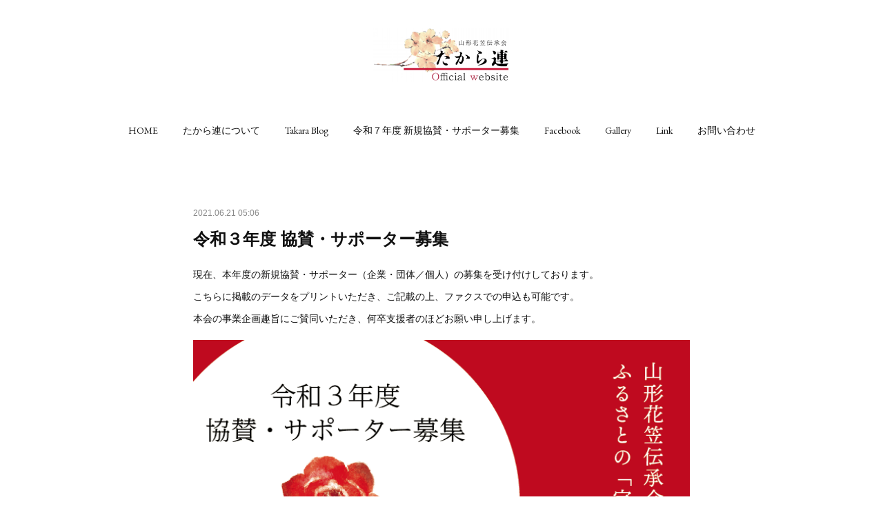

--- FILE ---
content_type: text/html; charset=utf-8
request_url: https://www.takararen.com/posts/18622061?categoryIds=4674072
body_size: 9621
content:
<!doctype html>

            <html lang="ja" data-reactroot=""><head><meta charSet="UTF-8"/><meta http-equiv="X-UA-Compatible" content="IE=edge"/><meta name="viewport" content="width=device-width,user-scalable=no,initial-scale=1.0,minimum-scale=1.0,maximum-scale=1.0"/><title data-react-helmet="true">令和３年度 協賛・サポーター募集 | 山形花笠伝承会 たから連</title><link data-react-helmet="true" rel="canonical" href="https://www.takararen.com/posts/18622061/"/><meta name="description" content="現在、本年度の新規協賛・サポーター（企業・団体／個人）の募集を受け付けしております。こちらに掲載のデータをプリントいただき、ご記載の上、ファクスでの申込も可能です。本会の事業企画趣旨にご賛同いただき、"/><meta property="fb:app_id" content="522776621188656"/><meta property="og:url" content="https://www.takararen.com/posts/18622061"/><meta property="og:type" content="article"/><meta property="og:title" content="令和３年度 協賛・サポーター募集"/><meta property="og:description" content="現在、本年度の新規協賛・サポーター（企業・団体／個人）の募集を受け付けしております。こちらに掲載のデータをプリントいただき、ご記載の上、ファクスでの申込も可能です。本会の事業企画趣旨にご賛同いただき、"/><meta property="og:image" content="https://cdn.amebaowndme.com/madrid-prd/madrid-web/images/sites/1326794/c7294b76a6b148e19eaba27886da753c_b066a6e937a89e24602dc6d20c125a27.png"/><meta property="og:site_name" content="山形花笠伝承会 たから連"/><meta property="og:locale" content="ja_JP"/><meta name="twitter:card" content="summary_large_image"/><meta name="twitter:site" content="@amebaownd"/><meta name="twitter:title" content="令和３年度 協賛・サポーター募集 | 山形花笠伝承会 たから連"/><meta name="twitter:description" content="現在、本年度の新規協賛・サポーター（企業・団体／個人）の募集を受け付けしております。こちらに掲載のデータをプリントいただき、ご記載の上、ファクスでの申込も可能です。本会の事業企画趣旨にご賛同いただき、"/><meta name="twitter:image" content="https://cdn.amebaowndme.com/madrid-prd/madrid-web/images/sites/1326794/c7294b76a6b148e19eaba27886da753c_b066a6e937a89e24602dc6d20c125a27.png"/><meta name="twitter:app:id:iphone" content="911640835"/><meta name="twitter:app:url:iphone" content="amebaownd://public/sites/1326794/posts/18622061"/><meta name="twitter:app:id:googleplay" content="jp.co.cyberagent.madrid"/><meta name="twitter:app:url:googleplay" content="amebaownd://public/sites/1326794/posts/18622061"/><meta name="twitter:app:country" content="US"/><link rel="amphtml" href="https://amp.amebaownd.com/posts/18622061"/><link rel="alternate" type="application/rss+xml" title="山形花笠伝承会 たから連" href="https://www.takararen.com/rss.xml"/><link rel="alternate" type="application/atom+xml" title="山形花笠伝承会 たから連" href="https://www.takararen.com/atom.xml"/><link rel="sitemap" type="application/xml" title="Sitemap" href="/sitemap.xml"/><link href="https://static.amebaowndme.com/madrid-frontend/css/user.min-a66be375c.css" rel="stylesheet" type="text/css"/><link href="https://static.amebaowndme.com/madrid-frontend/css/belle/index.min-a66be375c.css" rel="stylesheet" type="text/css"/><link rel="icon" href="https://cdn.amebaowndme.com/madrid-prd/madrid-web/images/sites/1326794/1f5a58b82808d6210b74b7adee0fd419_efab56f4982b1c84b5704cb62f689cfa.png?width=32&amp;height=32"/><link rel="apple-touch-icon" href="https://cdn.amebaowndme.com/madrid-prd/madrid-web/images/sites/1326794/1f5a58b82808d6210b74b7adee0fd419_efab56f4982b1c84b5704cb62f689cfa.png?width=180&amp;height=180"/><style id="site-colors" charSet="UTF-8">.u-nav-clr {
  color: #111111;
}
.u-nav-bdr-clr {
  border-color: #111111;
}
.u-nav-bg-clr {
  background-color: #eeeeee;
}
.u-nav-bg-bdr-clr {
  border-color: #eeeeee;
}
.u-site-clr {
  color: ;
}
.u-base-bg-clr {
  background-color: #ffffff;
}
.u-btn-clr {
  color: #aaaaaa;
}
.u-btn-clr:hover,
.u-btn-clr--active {
  color: rgba(170,170,170, 0.7);
}
.u-btn-clr--disabled,
.u-btn-clr:disabled {
  color: rgba(170,170,170, 0.5);
}
.u-btn-bdr-clr {
  border-color: #bbbbbb;
}
.u-btn-bdr-clr:hover,
.u-btn-bdr-clr--active {
  border-color: rgba(187,187,187, 0.7);
}
.u-btn-bdr-clr--disabled,
.u-btn-bdr-clr:disabled {
  border-color: rgba(187,187,187, 0.5);
}
.u-btn-bg-clr {
  background-color: #bbbbbb;
}
.u-btn-bg-clr:hover,
.u-btn-bg-clr--active {
  background-color: rgba(187,187,187, 0.7);
}
.u-btn-bg-clr--disabled,
.u-btn-bg-clr:disabled {
  background-color: rgba(187,187,187, 0.5);
}
.u-txt-clr {
  color: #111111;
}
.u-txt-clr--lv1 {
  color: rgba(17,17,17, 0.7);
}
.u-txt-clr--lv2 {
  color: rgba(17,17,17, 0.5);
}
.u-txt-clr--lv3 {
  color: rgba(17,17,17, 0.3);
}
.u-txt-bg-clr {
  background-color: #e7e7e7;
}
.u-lnk-clr,
.u-clr-area a {
  color: #b38d19;
}
.u-lnk-clr:visited,
.u-clr-area a:visited {
  color: rgba(179,141,25, 0.7);
}
.u-lnk-clr:hover,
.u-clr-area a:hover {
  color: rgba(179,141,25, 0.5);
}
.u-ttl-blk-clr {
  color: #111111;
}
.u-ttl-blk-bdr-clr {
  border-color: #111111;
}
.u-ttl-blk-bdr-clr--lv1 {
  border-color: #cfcfcf;
}
.u-bdr-clr {
  border-color: #e6e6e6;
}
.u-acnt-bdr-clr {
  border-color: #de1822;
}
.u-acnt-bg-clr {
  background-color: #de1822;
}
body {
  background-color: #ffffff;
}
blockquote {
  color: rgba(17,17,17, 0.7);
  border-left-color: #e6e6e6;
};</style><style id="user-css" charSet="UTF-8">;</style><style media="screen and (max-width: 800px)" id="user-sp-css" charSet="UTF-8">;</style><script>
              (function(i,s,o,g,r,a,m){i['GoogleAnalyticsObject']=r;i[r]=i[r]||function(){
              (i[r].q=i[r].q||[]).push(arguments)},i[r].l=1*new Date();a=s.createElement(o),
              m=s.getElementsByTagName(o)[0];a.async=1;a.src=g;m.parentNode.insertBefore(a,m)
              })(window,document,'script','//www.google-analytics.com/analytics.js','ga');
            </script></head><body id="mdrd-a66be375c" class="u-txt-clr u-base-bg-clr theme-belle plan-premium hide-owndbar "><noscript><iframe src="//www.googletagmanager.com/ns.html?id=GTM-PXK9MM" height="0" width="0" style="display:none;visibility:hidden"></iframe></noscript><script>
            (function(w,d,s,l,i){w[l]=w[l]||[];w[l].push({'gtm.start':
            new Date().getTime(),event:'gtm.js'});var f=d.getElementsByTagName(s)[0],
            j=d.createElement(s),dl=l!='dataLayer'?'&l='+l:'';j.async=true;j.src=
            '//www.googletagmanager.com/gtm.js?id='+i+dl;f.parentNode.insertBefore(j,f);
            })(window,document, 'script', 'dataLayer', 'GTM-PXK9MM');
            </script><div id="content"><div class="page " data-reactroot=""><div class="page__outer"><div class="page__inner u-base-bg-clr"><header class="page__header header"><div class="header__inner u-nav-bg-bdr-clr"><div class="site-icon"><div><img alt=""/></div></div><nav role="navigation" class="header__nav global-nav js-nav-overflow-criterion "><ul class="global-nav__list u-base-bg-clr u-nav-bg-bdr-clr "><li role="button" class="global-nav__item u-nav-bg-bdr-clr js-nav-item "><a target="" class="u-nav-clr u-font u-nav-bdr-clr" href="/">HOME</a></li><li role="button" class="global-nav__item u-nav-bg-bdr-clr js-nav-item "><a target="" class="u-nav-clr u-font u-nav-bdr-clr" href="/pages/5026706/profile">たから連について</a></li><li role="button" class="global-nav__item u-nav-bg-bdr-clr js-nav-item "><a target="" class="u-nav-clr u-font u-nav-bdr-clr" href="/pages/5026709/blog">Takara Blog</a></li><li role="button" class="global-nav__item u-nav-bg-bdr-clr js-nav-item "><a target="" class="u-nav-clr u-font u-nav-bdr-clr" href="/pages/5030805/page_202106182009">令和７年度 新規協賛・サポーター募集</a></li><li role="button" class="global-nav__item u-nav-bg-bdr-clr js-nav-item "><a target="" class="u-nav-clr u-font u-nav-bdr-clr" href="/pages/5210329/facebook_feed">Facebook</a></li><li role="button" class="global-nav__item u-nav-bg-bdr-clr js-nav-item "><a target="" class="u-nav-clr u-font u-nav-bdr-clr" href="/pages/5052542/page_202106280342">Gallery</a></li><li role="button" class="global-nav__item u-nav-bg-bdr-clr js-nav-item "><a target="" class="u-nav-clr u-font u-nav-bdr-clr" href="/pages/5034693/page_202106201616">Link</a></li><li role="button" class="global-nav__item u-nav-bg-bdr-clr js-nav-item "><a target="" class="u-nav-clr u-font u-nav-bdr-clr" href="/pages/5026882/page_202106170856">お問い合わせ</a></li></ul></nav><button class="header__icon icon icon--menu2 u-nav-clr"></button></div></header><div><div class="page__main--outer"><div role="main" class="page__main page__main--blog-detail"><div class="section"><div class="blog-article-outer"><article class="blog-article"><div class="blog-article__inner"><div class="blog-article__header"><time class="blog-article__date u-txt-clr u-txt-clr--lv2" dateTime="2021-06-21T05:06:06Z">2021.06.21 05:06</time></div><div class="blog-article__content"><div class="blog-article__title blog-title"><h1 class="blog-title__text u-txt-clr">令和３年度 協賛・サポーター募集</h1></div><div class="blog-article__body blog-body"><div class="blog-body__item"><div class="blog-body__text u-txt-clr u-clr-area" data-block-type="text"><p>現在、本年度の新規協賛・サポーター（企業・団体／個人）の募集を受け付けしております。<br></p><p>こちらに掲載のデータをプリントいただき、ご記載の上、ファクスでの申込も可能です。<br></p><p>本会の事業企画趣旨にご賛同いただき、何卒支援者のほどお願い申し上げます。</p></div></div><div class="blog-body__item"><div class="img img__item--left img__item--fit"><div><img alt=""/></div></div></div><div class="blog-body__item"><div class="img img__item--left img__item--fit"><div><img alt=""/></div></div></div></div></div><div class="blog-article__footer"><div class="bloginfo"><div class="bloginfo__category bloginfo-category"><ul class="bloginfo-category__list bloginfo-category-list"><li class="bloginfo-category-list__item"><a class="u-txt-clr u-txt-clr--lv2" href="/posts/categories/4674072">お知らせ<!-- -->(<!-- -->19<!-- -->)</a></li></ul></div></div><div class="reblog-btn-outer"><div class="reblog-btn-body"><button class="reblog-btn"><span class="reblog-btn__inner"><span class="icon icon--reblog2"></span></span></button></div></div></div></div><div class="complementary-outer complementary-outer--slot2"><div class="complementary complementary--shareButton "><div class="block-type--shareButton"><div class="share share--circle share--circle-5"><button class="share__btn--facebook share__btn share__btn--circle"><span aria-hidden="true" class="icon--facebook icon"></span></button><button class="share__btn--twitter share__btn share__btn--circle"><span aria-hidden="true" class="icon--twitter icon"></span></button><button class="share__btn--hatenabookmark share__btn share__btn--circle"><span aria-hidden="true" class="icon--hatenabookmark icon"></span></button><button class="share__btn--googleplus share__btn share__btn--circle"><span aria-hidden="true" class="icon--googleplus icon"></span></button></div></div></div><div class="complementary complementary--postPrevNext "><div class="block-type--postPrevNext"><div class="pager pager--type1"><ul class="pager__list"><li class="pager__item pager__item--prev pager__item--bg"><a class="pager__item-inner " style="background-image:url(https://cdn.amebaowndme.com/madrid-prd/madrid-web/images/sites/1326794/46a260431ac51c22c813874ffc21d535_7a508aa9f967d725e2388657930692b1.jpg?width=400)" href="/posts/20491714?categoryIds=4674072"><time class="pager__date " dateTime="2021-08-20T17:37:37Z">2021.08.20 17:37</time><div><span class="pager__description ">一般社団法人 山形県歯科医師会「形歯会報８月号」表紙に子宝連の写真が掲載されました</span></div><span aria-hidden="true" class="pager__icon icon icon--disclosure-l4 "></span></a></li></ul></div></div></div></div><div class="blog-article__comment"><div class="comment-list js-comment-list"><div><p class="comment-count u-txt-clr u-txt-clr--lv2"><span>0</span>コメント</p><ul><li class="comment-list__item comment-item js-comment-form"><div class="comment-item__body"><form class="comment-item__form u-bdr-clr "><div class="comment-item__form-head"><textarea type="text" id="post-comment" maxLength="1100" placeholder="コメントする..." class="comment-item__input"></textarea></div><div class="comment-item__form-foot"><p class="comment-item__count-outer"><span class="comment-item__count ">1000</span> / 1000</p><button type="submit" disabled="" class="comment-item__submit">投稿</button></div></form></div></li></ul></div></div></div><div class="pswp" tabindex="-1" role="dialog" aria-hidden="true"><div class="pswp__bg"></div><div class="pswp__scroll-wrap"><div class="pswp__container"><div class="pswp__item"></div><div class="pswp__item"></div><div class="pswp__item"></div></div><div class="pswp__ui pswp__ui--hidden"><div class="pswp__top-bar"><div class="pswp__counter"></div><button class="pswp__button pswp__button--close" title="Close (Esc)"></button><button class="pswp__button pswp__button--share" title="Share"></button><button class="pswp__button pswp__button--fs" title="Toggle fullscreen"></button><button class="pswp__button pswp__button--zoom" title="Zoom in/out"></button><div class="pswp__preloader"><div class="pswp__preloader__icn"><div class="pswp__preloader__cut"><div class="pswp__preloader__donut"></div></div></div></div></div><div class="pswp__share-modal pswp__share-modal--hidden pswp__single-tap"><div class="pswp__share-tooltip"></div></div><div class="pswp__button pswp__button--close pswp__close"><span class="pswp__close__item pswp__close"></span><span class="pswp__close__item pswp__close"></span></div><div class="pswp__bottom-bar"><button class="pswp__button pswp__button--arrow--left js-lightbox-arrow" title="Previous (arrow left)"></button><button class="pswp__button pswp__button--arrow--right js-lightbox-arrow" title="Next (arrow right)"></button></div><div class=""><div class="pswp__caption"><div class="pswp__caption"></div><div class="pswp__caption__link"><a class="js-link"></a></div></div></div></div></div></div></article></div></div></div></div></div><footer role="contentinfo" class="page__footer footer" style="opacity:1 !important;visibility:visible !important;text-indent:0 !important;overflow:visible !important;position:static !important"><div class="footer__inner u-bdr-clr " style="opacity:1 !important;visibility:visible !important;text-indent:0 !important;overflow:visible !important;display:block !important;transform:none !important"><div class="footer__item u-bdr-clr" style="opacity:1 !important;visibility:visible !important;text-indent:0 !important;overflow:visible !important;display:block !important;transform:none !important"><p class="footer__copyright u-font"><small class="u-txt-clr u-txt-clr--lv2 u-font" style="color:rgba(17,17,17, 0.5) !important">Copyright © <!-- -->2026<!-- --> <!-- -->山形花笠伝承会 たから連<!-- -->.</small></p></div></div></footer></div></div><div class="toast"></div></div></div><script charSet="UTF-8">window.mdrdEnv="prd";</script><script charSet="UTF-8">window.INITIAL_STATE={"authenticate":{"authCheckCompleted":false,"isAuthorized":false},"blogPostReblogs":{},"category":{},"currentSite":{"fetching":false,"status":null,"site":{}},"shopCategory":{},"categories":{},"notifications":{},"page":{},"paginationTitle":{},"postArchives":{},"postComments":{"18622061":{"data":[],"pagination":{"total":0,"offset":0,"limit":3,"cursors":{"after":"","before":""}},"fetching":false},"submitting":false,"postStatus":null},"postDetail":{"postDetail-blogPostId:18622061-categoryIds:4674072":{"fetching":false,"loaded":true,"meta":{"code":200},"data":{"id":"18622061","userId":"1532076","siteId":"1326794","status":"publish","title":"令和３年度 協賛・サポーター募集","contents":[{"type":"text","format":"html","value":"\u003Cp\u003E現在、本年度の新規協賛・サポーター（企業・団体／個人）の募集を受け付けしております。\u003Cbr\u003E\u003C\u002Fp\u003E\u003Cp\u003Eこちらに掲載のデータをプリントいただき、ご記載の上、ファクスでの申込も可能です。\u003Cbr\u003E\u003C\u002Fp\u003E\u003Cp\u003E本会の事業企画趣旨にご賛同いただき、何卒支援者のほどお願い申し上げます。\u003C\u002Fp\u003E"},{"type":"image","fit":true,"scale":1,"align":"left","url":"https:\u002F\u002Fcdn.amebaowndme.com\u002Fmadrid-prd\u002Fmadrid-web\u002Fimages\u002Fsites\u002F1326794\u002Fc7294b76a6b148e19eaba27886da753c_b066a6e937a89e24602dc6d20c125a27.png","link":"","width":710,"height":1007,"target":"_blank","lightboxIndex":0},{"type":"image","fit":true,"scale":1,"align":"left","url":"https:\u002F\u002Fcdn.amebaowndme.com\u002Fmadrid-prd\u002Fmadrid-web\u002Fimages\u002Fsites\u002F1326794\u002F9fb9e08fa98835d4ec91d7aece1eac4a_872177ba58346c06c98b6be3188877e0.png","link":"","width":712,"height":1007,"target":"_blank","lightboxIndex":1}],"urlPath":"","publishedUrl":"https:\u002F\u002Fwww.takararen.com\u002Fposts\u002F18622061","ogpDescription":"","ogpImageUrl":"","contentFiltered":"","viewCount":0,"commentCount":0,"reblogCount":0,"prevBlogPost":{"id":"20491714","title":"一般社団法人 山形県歯科医師会「形歯会報８月号」表紙に子宝連の写真が掲載されました","summary":"　たから連は、2008年結成以来、メンバー、サポーターの多くの皆様に支えられて進んで参りました。　そして、サポーターの皆様の中には、毎年花笠パレードの時にメンバーの思い出の一瞬を素敵にカメラに残してくださる皆様がいらっしゃいます。　田原純一先生もそのお一人。　猛暑の中、カメラ機材を抱え、2009年から毎年欠かさず、たから連の仕度会場からパレード、打ち上げまで撮影いただいております。　先日、「私が撮影した写真が、採用されました」と、田原先生より掲載誌である山形県歯科医師会会報をご送付いただきました。その表紙には、文翔館と日傘踊りを踊る子宝連の後ろ姿が撮影された写真が掲載されていました。山形の夏の風情が伝わる、とても素敵な写真です。　今年も花笠パレードは中止となりましたが、このような形で、たから連の表現の場をご提供いただきましたことに、心より感謝を申し上げます。","imageUrl":"https:\u002F\u002Fcdn.amebaowndme.com\u002Fmadrid-prd\u002Fmadrid-web\u002Fimages\u002Fsites\u002F1326794\u002F46a260431ac51c22c813874ffc21d535_7a508aa9f967d725e2388657930692b1.jpg","publishedAt":"2021-08-20T17:37:37Z"},"nextBlogPost":{"id":"0","title":"","summary":"","imageUrl":"","publishedAt":"0001-01-01T00:00:00Z"},"rebloggedPost":false,"blogCategories":[{"id":"4674072","siteId":"1326794","label":"お知らせ","publishedCount":19,"createdAt":"2021-06-21T04:56:59Z","updatedAt":"2025-05-23T09:02:39Z"}],"user":{"id":"1532076","nickname":"不入斗ケイ","description":"東北地方に生まれる。\n仙台市の百貨店に勤務時は、宣伝広報を担当。以後、広告代理店勤務を経て、フリープランナー。\n\n☆2019年4月　　『桃の花さく野を行けば』新童話原画展（文翔館／山形県山形市）※母校である山形市立第十小学校のオリジナル童話の原作を執筆\n☆2019年11月　　詩集『それでもいいから愛したい』出版\n☆2019年11月　　詩視展『Rendez-Vous』（長町遊楽庵びすた〜り／宮城県仙台市）\n☆2021年4月　　詩から生まれたハーブ展（むかでや画廊／宮城県仙台市）","official":false,"photoUrl":"https:\u002F\u002Fprofile-api.ameba.jp\u002Fv2\u002Fas\u002Fv6e5cfc8ece5d344a32278543f15d2a702df8a90\u002FprofileImage?cat=300","followingCount":8,"createdAt":"2021-06-09T06:58:15Z","updatedAt":"2026-01-07T05:56:33Z"},"updateUser":{"id":"1532076","nickname":"不入斗ケイ","description":"東北地方に生まれる。\n仙台市の百貨店に勤務時は、宣伝広報を担当。以後、広告代理店勤務を経て、フリープランナー。\n\n☆2019年4月　　『桃の花さく野を行けば』新童話原画展（文翔館／山形県山形市）※母校である山形市立第十小学校のオリジナル童話の原作を執筆\n☆2019年11月　　詩集『それでもいいから愛したい』出版\n☆2019年11月　　詩視展『Rendez-Vous』（長町遊楽庵びすた〜り／宮城県仙台市）\n☆2021年4月　　詩から生まれたハーブ展（むかでや画廊／宮城県仙台市）","official":false,"photoUrl":"https:\u002F\u002Fprofile-api.ameba.jp\u002Fv2\u002Fas\u002Fv6e5cfc8ece5d344a32278543f15d2a702df8a90\u002FprofileImage?cat=300","followingCount":8,"createdAt":"2021-06-09T06:58:15Z","updatedAt":"2026-01-07T05:56:33Z"},"comments":{"pagination":{"total":0,"offset":0,"limit":3,"cursors":{"after":"","before":""}},"data":[]},"publishedAt":"2021-06-21T05:06:06Z","createdAt":"2021-06-21T05:06:06Z","updatedAt":"2021-06-29T08:02:50Z","version":3}}},"postList":{},"shopList":{},"shopItemDetail":{},"pureAd":{},"keywordSearch":{},"proxyFrame":{"loaded":false},"relatedPostList":{},"route":{"route":{"path":"\u002Fposts\u002F:blog_post_id","component":function Connect(props, context) {
        _classCallCheck(this, Connect);

        var _this = _possibleConstructorReturn(this, _Component.call(this, props, context));

        _this.version = version;
        _this.store = props.store || context.store;

        (0, _invariant2["default"])(_this.store, 'Could not find "store" in either the context or ' + ('props of "' + connectDisplayName + '". ') + 'Either wrap the root component in a <Provider>, ' + ('or explicitly pass "store" as a prop to "' + connectDisplayName + '".'));

        var storeState = _this.store.getState();
        _this.state = { storeState: storeState };
        _this.clearCache();
        return _this;
      },"route":{"id":"0","type":"blog_post_detail","idForType":"0","title":"","urlPath":"\u002Fposts\u002F:blog_post_id","isHomePage":false}},"params":{"blog_post_id":"18622061"},"location":{"pathname":"\u002Fposts\u002F18622061","search":"?categoryIds=4674072","hash":"","action":"POP","key":"ezoyb4","query":{"categoryIds":"4674072"}}},"siteConfig":{"tagline":"平成20年5月発足。\n山形花笠伝承会たから連は、「祭りは故郷の宝　仲間はかけがえのない宝」をスローガンに、山形の伝統文化「花笠おどり」の普及継承を通じ、会員が故郷と人を愛する心を育み、自分自身を表現する力を培うことを目的とし、活動に取り組んでいます。","title":"山形花笠伝承会 たから連","copyright":"","iconUrl":"https:\u002F\u002Fcdn.amebaowndme.com\u002Fmadrid-prd\u002Fmadrid-web\u002Fimages\u002Fsites\u002F1326794\u002F9cc85b21fbf05a53dc9731a0856c4f25_3e8e85085dcc04abb830765802fb7278.png","logoUrl":"https:\u002F\u002Fcdn.amebaowndme.com\u002Fmadrid-prd\u002Fmadrid-web\u002Fimages\u002Fsites\u002F1326794\u002Fd96aa08f6ae3beeb444bb3d2fc14ce53_2710cfb3ab3647ece8fe5009b2a8b3ea.png","coverImageUrl":"https:\u002F\u002Fcdn.amebaowndme.com\u002Fmadrid-prd\u002Fmadrid-web\u002Fimages\u002Fsites\u002F1326794\u002Fa93ef19f9d9cbe12fb865d434ffd5bbd_f2e550abd4238f30b8c3a482437e87c1.png","homePageId":"5026705","siteId":"1326794","siteCategoryIds":[147,312],"themeId":"8","theme":"belle","shopId":"","openedShop":false,"shop":{"law":{"userType":"","corporateName":"","firstName":"","lastName":"","zipCode":"","prefecture":"","address":"","telNo":"","aboutContact":"","aboutPrice":"","aboutPay":"","aboutService":"","aboutReturn":""},"privacyPolicy":{"operator":"","contact":"","collectAndUse":"","restrictionToThirdParties":"","supervision":"","disclosure":"","cookie":""}},"user":{"id":"1532076","nickname":"不入斗ケイ","photoUrl":"","createdAt":"2021-06-09T06:58:15Z","updatedAt":"2026-01-07T05:56:33Z"},"commentApproval":"accept","plan":{"id":"6","name":"premium-annual","ownd_header":true,"powered_by":true,"pure_ads":true},"verifiedType":"general","navigations":[{"title":"HOME","urlPath":".\u002F","target":"_self","pageId":"5026705"},{"title":"たから連について","urlPath":".\u002Fpages\u002F5026706\u002Fprofile","target":"_self","pageId":"5026706"},{"title":"Takara Blog","urlPath":".\u002Fpages\u002F5026709\u002Fblog","target":"_self","pageId":"5026709"},{"title":"令和７年度 新規協賛・サポーター募集","urlPath":".\u002Fpages\u002F5030805\u002Fpage_202106182009","target":"_self","pageId":"5030805"},{"title":"Facebook","urlPath":".\u002Fpages\u002F5210329\u002Ffacebook_feed","target":"_self","pageId":"5210329"},{"title":"Gallery","urlPath":".\u002Fpages\u002F5052542\u002Fpage_202106280342","target":"_self","pageId":"5052542"},{"title":"Link","urlPath":".\u002Fpages\u002F5034693\u002Fpage_202106201616","target":"_self","pageId":"5034693"},{"title":"お問い合わせ","urlPath":".\u002Fpages\u002F5026882\u002Fpage_202106170856","target":"_self","pageId":"5026882"}],"routings":[{"id":"0","type":"blog","idForType":"0","title":"","urlPath":"\u002Fposts\u002Fpage\u002F:page_num","isHomePage":false},{"id":"0","type":"blog_post_archive","idForType":"0","title":"","urlPath":"\u002Fposts\u002Farchives\u002F:yyyy\u002F:mm","isHomePage":false},{"id":"0","type":"blog_post_archive","idForType":"0","title":"","urlPath":"\u002Fposts\u002Farchives\u002F:yyyy\u002F:mm\u002Fpage\u002F:page_num","isHomePage":false},{"id":"0","type":"blog_post_category","idForType":"0","title":"","urlPath":"\u002Fposts\u002Fcategories\u002F:category_id","isHomePage":false},{"id":"0","type":"blog_post_category","idForType":"0","title":"","urlPath":"\u002Fposts\u002Fcategories\u002F:category_id\u002Fpage\u002F:page_num","isHomePage":false},{"id":"0","type":"author","idForType":"0","title":"","urlPath":"\u002Fauthors\u002F:user_id","isHomePage":false},{"id":"0","type":"author","idForType":"0","title":"","urlPath":"\u002Fauthors\u002F:user_id\u002Fpage\u002F:page_num","isHomePage":false},{"id":"0","type":"blog_post_category","idForType":"0","title":"","urlPath":"\u002Fposts\u002Fcategory\u002F:category_id","isHomePage":false},{"id":"0","type":"blog_post_category","idForType":"0","title":"","urlPath":"\u002Fposts\u002Fcategory\u002F:category_id\u002Fpage\u002F:page_num","isHomePage":false},{"id":"0","type":"blog_post_detail","idForType":"0","title":"","urlPath":"\u002Fposts\u002F:blog_post_id","isHomePage":false},{"id":"0","type":"keywordSearch","idForType":"0","title":"","urlPath":"\u002Fsearch\u002Fq\u002F:query","isHomePage":false},{"id":"0","type":"keywordSearch","idForType":"0","title":"","urlPath":"\u002Fsearch\u002Fq\u002F:query\u002Fpage\u002F:page_num","isHomePage":false},{"id":"5210329","type":"facebookFeed","idForType":"0","title":"Facebook","urlPath":"\u002Fpages\u002F5210329\u002F","isHomePage":false},{"id":"5210329","type":"facebookFeed","idForType":"0","title":"Facebook","urlPath":"\u002Fpages\u002F5210329\u002F:url_path","isHomePage":false},{"id":"5052542","type":"static","idForType":"0","title":"Gallery","urlPath":"\u002Fpages\u002F5052542\u002F","isHomePage":false},{"id":"5052542","type":"static","idForType":"0","title":"Gallery","urlPath":"\u002Fpages\u002F5052542\u002F:url_path","isHomePage":false},{"id":"5034693","type":"static","idForType":"0","title":"Link","urlPath":"\u002Fpages\u002F5034693\u002F","isHomePage":false},{"id":"5034693","type":"static","idForType":"0","title":"Link","urlPath":"\u002Fpages\u002F5034693\u002F:url_path","isHomePage":false},{"id":"5030805","type":"static","idForType":"0","title":"令和７年度 新規協賛・サポーター募集","urlPath":"\u002Fpages\u002F5030805\u002F","isHomePage":false},{"id":"5030805","type":"static","idForType":"0","title":"令和７年度 新規協賛・サポーター募集","urlPath":"\u002Fpages\u002F5030805\u002F:url_path","isHomePage":false},{"id":"5026882","type":"static","idForType":"0","title":"お問い合わせ","urlPath":"\u002Fpages\u002F5026882\u002F","isHomePage":false},{"id":"5026882","type":"static","idForType":"0","title":"お問い合わせ","urlPath":"\u002Fpages\u002F5026882\u002F:url_path","isHomePage":false},{"id":"5026709","type":"blog","idForType":"0","title":"Takara Blog","urlPath":"\u002Fpages\u002F5026709\u002F","isHomePage":false},{"id":"5026709","type":"blog","idForType":"0","title":"Takara Blog","urlPath":"\u002Fpages\u002F5026709\u002F:url_path","isHomePage":false},{"id":"5026707","type":"static","idForType":"0","title":"山形文化伝承こども教室","urlPath":"\u002Fpages\u002F5026707\u002F","isHomePage":false},{"id":"5026707","type":"static","idForType":"0","title":"山形文化伝承こども教室","urlPath":"\u002Fpages\u002F5026707\u002F:url_path","isHomePage":false},{"id":"5026706","type":"static","idForType":"0","title":"たから連について","urlPath":"\u002Fpages\u002F5026706\u002F","isHomePage":false},{"id":"5026706","type":"static","idForType":"0","title":"たから連について","urlPath":"\u002Fpages\u002F5026706\u002F:url_path","isHomePage":false},{"id":"5026705","type":"static","idForType":"0","title":"HOME","urlPath":"\u002Fpages\u002F5026705\u002F","isHomePage":true},{"id":"5026705","type":"static","idForType":"0","title":"HOME","urlPath":"\u002Fpages\u002F5026705\u002F:url_path","isHomePage":true},{"id":"5026705","type":"static","idForType":"0","title":"HOME","urlPath":"\u002F","isHomePage":true}],"siteColors":{"navigationBackground":"#eeeeee","navigationText":"#111111","siteTitleText":"","background":"#ffffff","buttonBackground":"#bbbbbb","buttonText":"#aaaaaa","text":"#111111","link":"#b38d19","titleBlock":"#111111","border":"#e6e6e6","accent":"#de1822"},"wovnioAttribute":"","useAuthorBlock":false,"twitterHashtags":"","createdAt":"2021-06-16T21:11:26Z","seoTitle":"たから連","isPreview":false,"siteCategory":[{"id":"147","label":"お店"},{"id":"312","label":"習い事・教室"}],"previewPost":null,"previewShopItem":null,"hasAmebaIdConnection":false,"serverTime":"2026-02-01T00:48:45Z","complementaries":{"1":{"contents":{"layout":{"rows":[{"columns":[{"blocks":[]}]}]}},"created_at":"2021-06-20T04:59:45Z","updated_at":"2022-06-14T02:42:23Z"},"2":{"contents":{"layout":{"rows":[{"columns":[{"blocks":[{"type":"shareButton","design":"circle","providers":["facebook","twitter","hatenabookmark","googleplus","line"]},{"type":"postPrevNext","showImage":true}]}]}]}},"created_at":"2021-06-16T21:11:26Z","updated_at":"2022-06-14T02:42:23Z"},"3":{"contents":{"layout":{"rows":[{"columns":[{"blocks":[]}]}]}},"created_at":"2021-06-20T04:59:45Z","updated_at":"2022-06-14T02:42:23Z"},"4":{"contents":{"layout":{"rows":[{"columns":[{"blocks":[]}]}]}},"created_at":"2021-06-20T04:59:45Z","updated_at":"2022-06-14T02:42:23Z"},"11":{"contents":{"layout":{"rows":[{"columns":[{"blocks":[{"type":"siteFollow","description":""},{"type":"post","mode":"summary","title":"記事一覧","buttonTitle":"","limit":5,"layoutType":"sidebarm","categoryIds":"","showTitle":true,"showButton":true,"sortType":"recent"},{"type":"postsCategory","heading":"カテゴリ","showHeading":true,"showCount":true,"design":"tagcloud"},{"type":"postsArchive","heading":"アーカイブ","showHeading":true,"design":"accordion"},{"type":"keywordSearch","heading":"","showHeading":false}]}]}]}},"created_at":"2021-06-16T21:11:26Z","updated_at":"2021-06-16T21:12:32Z"}},"siteColorsCss":".u-nav-clr {\n  color: #111111;\n}\n.u-nav-bdr-clr {\n  border-color: #111111;\n}\n.u-nav-bg-clr {\n  background-color: #eeeeee;\n}\n.u-nav-bg-bdr-clr {\n  border-color: #eeeeee;\n}\n.u-site-clr {\n  color: ;\n}\n.u-base-bg-clr {\n  background-color: #ffffff;\n}\n.u-btn-clr {\n  color: #aaaaaa;\n}\n.u-btn-clr:hover,\n.u-btn-clr--active {\n  color: rgba(170,170,170, 0.7);\n}\n.u-btn-clr--disabled,\n.u-btn-clr:disabled {\n  color: rgba(170,170,170, 0.5);\n}\n.u-btn-bdr-clr {\n  border-color: #bbbbbb;\n}\n.u-btn-bdr-clr:hover,\n.u-btn-bdr-clr--active {\n  border-color: rgba(187,187,187, 0.7);\n}\n.u-btn-bdr-clr--disabled,\n.u-btn-bdr-clr:disabled {\n  border-color: rgba(187,187,187, 0.5);\n}\n.u-btn-bg-clr {\n  background-color: #bbbbbb;\n}\n.u-btn-bg-clr:hover,\n.u-btn-bg-clr--active {\n  background-color: rgba(187,187,187, 0.7);\n}\n.u-btn-bg-clr--disabled,\n.u-btn-bg-clr:disabled {\n  background-color: rgba(187,187,187, 0.5);\n}\n.u-txt-clr {\n  color: #111111;\n}\n.u-txt-clr--lv1 {\n  color: rgba(17,17,17, 0.7);\n}\n.u-txt-clr--lv2 {\n  color: rgba(17,17,17, 0.5);\n}\n.u-txt-clr--lv3 {\n  color: rgba(17,17,17, 0.3);\n}\n.u-txt-bg-clr {\n  background-color: #e7e7e7;\n}\n.u-lnk-clr,\n.u-clr-area a {\n  color: #b38d19;\n}\n.u-lnk-clr:visited,\n.u-clr-area a:visited {\n  color: rgba(179,141,25, 0.7);\n}\n.u-lnk-clr:hover,\n.u-clr-area a:hover {\n  color: rgba(179,141,25, 0.5);\n}\n.u-ttl-blk-clr {\n  color: #111111;\n}\n.u-ttl-blk-bdr-clr {\n  border-color: #111111;\n}\n.u-ttl-blk-bdr-clr--lv1 {\n  border-color: #cfcfcf;\n}\n.u-bdr-clr {\n  border-color: #e6e6e6;\n}\n.u-acnt-bdr-clr {\n  border-color: #de1822;\n}\n.u-acnt-bg-clr {\n  background-color: #de1822;\n}\nbody {\n  background-color: #ffffff;\n}\nblockquote {\n  color: rgba(17,17,17, 0.7);\n  border-left-color: #e6e6e6;\n}","siteFont":{"id":"20","name":"EB Garamond"},"siteCss":"","siteSpCss":"","meta":{"Title":"令和３年度 協賛・サポーター募集 | たから連","Description":"現在、本年度の新規協賛・サポーター（企業・団体／個人）の募集を受け付けしております。こちらに掲載のデータをプリントいただき、ご記載の上、ファクスでの申込も可能です。本会の事業企画趣旨にご賛同いただき、","Keywords":"","Noindex":false,"Nofollow":false,"CanonicalUrl":"https:\u002F\u002Fwww.takararen.com\u002Fposts\u002F18622061","AmpHtml":"https:\u002F\u002Famp.amebaownd.com\u002Fposts\u002F18622061","DisabledFragment":false,"OgMeta":{"Type":"article","Title":"令和３年度 協賛・サポーター募集","Description":"現在、本年度の新規協賛・サポーター（企業・団体／個人）の募集を受け付けしております。こちらに掲載のデータをプリントいただき、ご記載の上、ファクスでの申込も可能です。本会の事業企画趣旨にご賛同いただき、","Image":"https:\u002F\u002Fcdn.amebaowndme.com\u002Fmadrid-prd\u002Fmadrid-web\u002Fimages\u002Fsites\u002F1326794\u002Fc7294b76a6b148e19eaba27886da753c_b066a6e937a89e24602dc6d20c125a27.png","SiteName":"山形花笠伝承会 たから連","Locale":"ja_JP"},"DeepLinkMeta":{"Ios":{"Url":"amebaownd:\u002F\u002Fpublic\u002Fsites\u002F1326794\u002Fposts\u002F18622061","AppStoreId":"911640835","AppName":"Ameba Ownd"},"Android":{"Url":"amebaownd:\u002F\u002Fpublic\u002Fsites\u002F1326794\u002Fposts\u002F18622061","AppName":"Ameba Ownd","Package":"jp.co.cyberagent.madrid"},"WebUrl":"https:\u002F\u002Fwww.takararen.com\u002Fposts\u002F18622061"},"TwitterCard":{"Type":"summary_large_image","Site":"@amebaownd","Creator":"","Title":"令和３年度 協賛・サポーター募集 | 山形花笠伝承会 たから連","Description":"現在、本年度の新規協賛・サポーター（企業・団体／個人）の募集を受け付けしております。こちらに掲載のデータをプリントいただき、ご記載の上、ファクスでの申込も可能です。本会の事業企画趣旨にご賛同いただき、","Image":"https:\u002F\u002Fcdn.amebaowndme.com\u002Fmadrid-prd\u002Fmadrid-web\u002Fimages\u002Fsites\u002F1326794\u002Fc7294b76a6b148e19eaba27886da753c_b066a6e937a89e24602dc6d20c125a27.png"},"TwitterAppCard":{"CountryCode":"US","IPhoneAppId":"911640835","AndroidAppPackageName":"jp.co.cyberagent.madrid","CustomUrl":"amebaownd:\u002F\u002Fpublic\u002Fsites\u002F1326794\u002Fposts\u002F18622061"},"SiteName":"山形花笠伝承会 たから連","ImageUrl":"https:\u002F\u002Fcdn.amebaowndme.com\u002Fmadrid-prd\u002Fmadrid-web\u002Fimages\u002Fsites\u002F1326794\u002Fc7294b76a6b148e19eaba27886da753c_b066a6e937a89e24602dc6d20c125a27.png","FacebookAppId":"522776621188656","InstantArticleId":"","FaviconUrl":"https:\u002F\u002Fcdn.amebaowndme.com\u002Fmadrid-prd\u002Fmadrid-web\u002Fimages\u002Fsites\u002F1326794\u002F1f5a58b82808d6210b74b7adee0fd419_efab56f4982b1c84b5704cb62f689cfa.png?width=32&height=32","AppleTouchIconUrl":"https:\u002F\u002Fcdn.amebaowndme.com\u002Fmadrid-prd\u002Fmadrid-web\u002Fimages\u002Fsites\u002F1326794\u002F1f5a58b82808d6210b74b7adee0fd419_efab56f4982b1c84b5704cb62f689cfa.png?width=180&height=180","RssItems":[{"title":"山形花笠伝承会 たから連","url":"https:\u002F\u002Fwww.takararen.com\u002Frss.xml"}],"AtomItems":[{"title":"山形花笠伝承会 たから連","url":"https:\u002F\u002Fwww.takararen.com\u002Fatom.xml"}]},"googleConfig":{"TrackingCode":"","SiteVerificationCode":""},"lanceTrackingUrl":"","FRM_ID_SIGNUP":"c.ownd-sites_r.ownd-sites_1326794","landingPageParams":{"domain":"www.takararen.com","protocol":"https","urlPath":"\u002Fposts\u002F18622061"}},"siteFollow":{},"siteServiceTokens":{},"snsFeed":{},"toastMessages":{"messages":[]},"user":{"loaded":false,"me":{}},"userSites":{"fetching":null,"sites":[]},"userSiteCategories":{}};</script><script src="https://static.amebaowndme.com/madrid-metro/js/belle-c961039a0e890b88fbda.js" charSet="UTF-8"></script><style charSet="UTF-8">    @font-face {
      font-family: 'EB Garamond';
      src: url('https://static.amebaowndme.com/madrid-frontend/fonts/userfont/EB_Garamond.woff2');
    }
    .u-font {
      font-family: "EB Garamond", "ヒラギノ明朝 ProN W3", "Hiragino Mincho ProN", serif;
    }  </style></body></html>